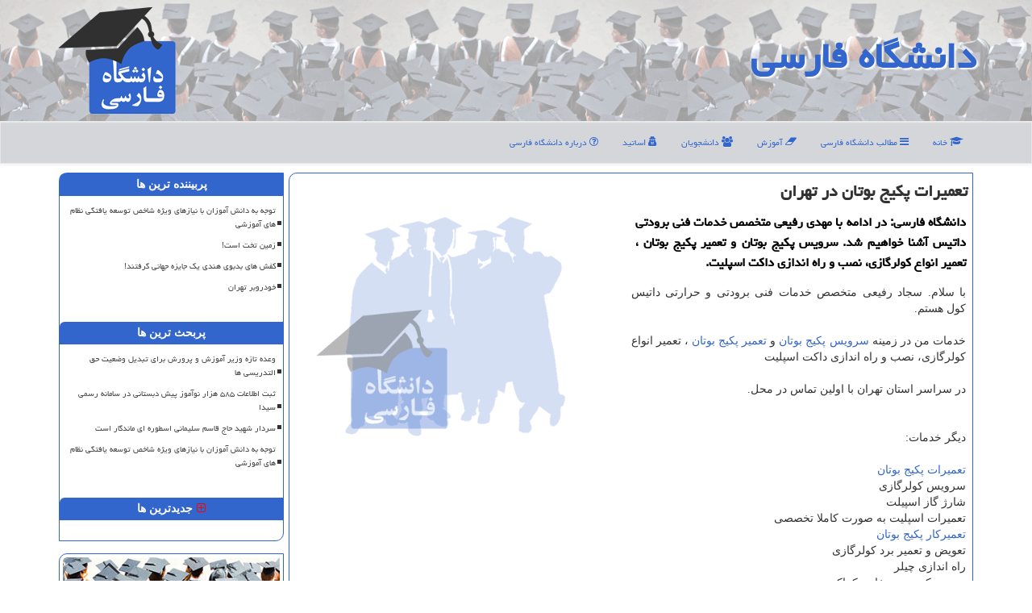

--- FILE ---
content_type: text/html; charset=utf-8
request_url: https://www.unifarsi.ir/news75442/%D8%AA%D8%B9%D9%85%DB%8C%D8%B1%D8%A7%D8%AA-%D9%BE%D9%83%DB%8C%D8%AC-%D8%A8%D9%88%D8%AA%D8%A7%D9%86-%D8%AF%D8%B1-%D8%AA%D9%87%D8%B1%D8%A7%D9%86
body_size: 14074
content:

<!DOCTYPE html>
<html xmlns="https://www.w3.org/1999/xhtml" dir="rtl" lang="fa">
<head><meta charset="utf-8" /><meta http-equiv="X-UA-Compatible" content="IE=edge" /><meta name="viewport" content="width=device-width, initial-scale=1" /><title>
	تعمیرات پكیج بوتان در تهران
</title><link href="/css/UniFarsi.css" rel="stylesheet" />
<meta property="og:site_name" content="دانشگاه فارسی" /><meta name="twitter:site" content="دانشگاه فارسی" /><meta name="twitter:card" content="summary_large_image" /><meta property="og:locale" content="fa_IR" /><meta name="theme-color" content="#e7e7e7" /><meta name="robots" content="index, follow, max-snippet:-1, max-image-preview:large, max-video-preview:-1" /><link rel="shortcut icon" href="/favicon.ico" type="image/x-icon" /><meta property="og:image" content="http://www.unifarsi.ir/images/News/9907/None_Big.png" /><meta property="og:title" content="تعمیرات پكیج بوتان در تهران" /><meta property="og:description" content="دانشگاه فارسی: در ادامه با مهدی رفیعی متخصص خدمات فنی برودتی داتیس آشنا خواهیم شد. سرویس پكیج بوتان و تعمیر پكیج بوتا... : #دانشگاه_فارسی , #رپورتاژ, #برند, #خدمات, #سابقه" /><meta property="og:type" content="website" /><link rel="canonical" href="https://www.unifarsi.ir/news75442/تعمیرات-پكیج-بوتان-در-تهران" /><meta name="twitter:title" content="تعمیرات پكیج بوتان در تهران" /><meta name="twitter:description" content="دانشگاه فارسی: در ادامه با مهدی رفیعی متخصص خدمات فنی برودتی داتیس آشنا خواهیم شد. سرویس پكیج بوتان و تعمیر پكیج بوتا... : #دانشگاه_فارسی , #رپورتاژ, #برند, #خدمات, #سابقه" /><meta name="twitter:image" content="https://www.unifarsi.ir/images/News/9907/None_Big.png" /><meta name="twitter:url" content="https://www.unifarsi.ir/news75442/تعمیرات-پكیج-بوتان-در-تهران" /><meta property="og:url" content="https://www.unifarsi.ir/news75442/تعمیرات-پكیج-بوتان-در-تهران" /><meta name="description" content="دانشگاه فارسی: در ادامه با مهدی رفیعی متخصص خدمات فنی برودتی داتیس آشنا خواهیم شد. سرویس پكیج بوتان و تعمیر پكیج بوتان ، تعمیر ... | دانشگاه فارسی | unifarsi.ir" /><meta name="keywords" content="تعمیرات پكیج بوتان در تهران, تعمیرات, پكیج, بوتان, تهران, رپورتاژ, برند, خدمات, سابقه, دانشگاه فارسی, unifarsi.ir" /></head>
<body>
    <form method="post" action="./تعمیرات-پكیج-بوتان-در-تهران" id="form1">
<div class="aspNetHidden">
<input type="hidden" name="__EVENTTARGET" id="__EVENTTARGET" value="" />
<input type="hidden" name="__EVENTARGUMENT" id="__EVENTARGUMENT" value="" />

</div>

<script type="text/javascript">
//<![CDATA[
var theForm = document.forms['form1'];
if (!theForm) {
    theForm = document.form1;
}
function __doPostBack(eventTarget, eventArgument) {
    if (!theForm.onsubmit || (theForm.onsubmit() != false)) {
        theForm.__EVENTTARGET.value = eventTarget;
        theForm.__EVENTARGUMENT.value = eventArgument;
        theForm.submit();
    }
}
//]]>
</script>


<script src="/WebResource.axd?d=pynGkmcFUV13He1Qd6_TZBa6KpJ43_FAV0HBfcBrG5JqyFC8l6Asm6CGx66vP53Yh1Bm4cTsVs8c5P9p7utfUw2&amp;t=638901897720898773" type="text/javascript"></script>


<script src="/ScriptResource.axd?d=D9drwtSJ4hBA6O8UhT6CQsxv_pGk51KWbCTm1tKI8VxnT4du-E1DqaOFussxkBspseATtXAdipl5l9Ef9ndgssfAovlLHTvkMzKNVpD6Xr_wE64wOXXAVIOOmzLBM-kEl1qM_W39KCCPEN1R_JoRBekmDQtAbQA4Wuyjc7sJ_a41&amp;t=32e5dfca" type="text/javascript"></script>
<script type="text/javascript">
//<![CDATA[
if (typeof(Sys) === 'undefined') throw new Error('ASP.NET Ajax client-side framework failed to load.');
//]]>
</script>

<script src="/ScriptResource.axd?d=JnUc-DEDOM5KzzVKtsL1tYSq1-Zk9LhcANrhPDIgs4UncCORzJdQ5YeBmC_pGouvdDp7c0nuCoP05VGICWrk79LgA2Wh5WKsoZYvu6CQa0m3Z03VIiE4XbJowMv7zraExJYAuk8v4dnwpBMyv81K0fZxuQIKvSFtw_PQy525-bwBsyICPzSefxemYDE8XM-80&amp;t=32e5dfca" type="text/javascript"></script>
    <div class="page-head">
        <div class="container">
            <div class="row">
                <div class="col-xs-12">
        <b id="WebsiteTitle"><a href='/'>دانشگاه فارسی</a></b>
        <img src="/images/UniFarsi-LOGO.png" id="WebsiteLogo" class="img-responsive pull-left" alt="دانشگاه فارسی" title="دانشگاه فارسی" />
                </div>
            </div>
        </div>
    </div>
<nav class="navbar navbar-default">
      <button type="button" class="navbar-toggle collapsed" data-toggle="collapse" data-target="#mobmenuc" aria-expanded="false">
        <span class="sr-only">منو</span>
        <i class="fa fa-bars"></i>
      </button>
    <div id="mobmenuc" class="collapse navbar-collapse container">
      <ul id="aMainpageMenu" class="nav navbar-nav"><li><a href="/" ><i class="fa fa-graduation-cap"></i> خانه</a></li><li><a href="/new"><i class="fa fa-bars"></i> مطالب دانشگاه فارسی</a></li><li><a href="/tag/آموزش"><i class="fa fa-eraser"></i> آموزش</a></li><li><a href="/tag/دانشجویان"><i class="fa fa-group"></i> دانشجویان</a></li><li><a href="/tag/اساتید"><i class="fa fa-user-secret"></i> اساتید</a></li><li><a href="/about"><i class="fa fa-question-circle-o"></i> درباره دانشگاه فارسی</a></li></ul>
    </div>
</nav>
        <div class="container">
            
    <div class="col-lg-9 col-md-8 col-sm-7 p3">
        <article class="divnewscontr" itemscope="" itemtype="http://schema.org/NewsArticle">
        <span id="ContentPlaceHolder1_lblPreTitle" itemprop="alternativeHeadline"></span>
        <h1 id="ContentPlaceHolder1_newsheadline" class="newsheadline" itemprop="name">تعمیرات پكیج بوتان در تهران</h1>
        <img src="/images/News/9907/None_Big.png" id="ContentPlaceHolder1_imgNews" itemprop="image" alt="تعمیرات پكیج بوتان در تهران" title="تعمیرات پكیج بوتان در تهران" class="img-responsive col-sm-6 col-xs-12 pull-left" />
        <p id="ContentPlaceHolder1_descriptionNews" itemprop="description" class="col-sm-6 col-xs-12 text-justify p5 descriptionNews">دانشگاه فارسی: در ادامه با مهدی رفیعی متخصص خدمات فنی برودتی داتیس آشنا خواهیم شد. سرویس پكیج بوتان و تعمیر پكیج بوتان ، تعمیر انواع كولرگازی، نصب و راه اندازی داكت اسپلیت.</p>
        <br />
        <span id="ContentPlaceHolder1_articleBody" itemprop="articleBody" class="divfulldesc"><p>با سلام. سجاد رفیعی متخصص خدمات فنی برودتی و حرارتی داتیس کول هستم.<br />
<br />
خدمات من در زمینه <a href="https://datiscool.ir/category/services/package-repairer-butan-tehran-09123963296/" target="_blank"> سرویس پکیج بوتان</a> و <a href="https://datiscool.ir/category/services/package-repairer-butan-tehran-09123963296/" target="_blank">تعمیر پکیج بوتان</a> ، تعمیر انواع کولرگازی، نصب و راه اندازی داکت اسپلیت<br />
<br />
در سراسر استان تهران با اولین تماس در محل.<br />
<br />
<br />
دیگر خدمات:<br />
<br />
<a href="https://datiscool.ir/category/services/package-repairer-butan-tehran-09123963296/" target="_blank">تعمیرات پکیج بوتان</a><br />
سرویس کولرگازی<br />
شارژ گاز اسپیلت<br />
تعمیرات اسپلیت به صورت کاملا تخصصی<br />
<a href="https://datiscool.ir/category/services/package-repairer-butan-tehran-09123963296/" target="_blank">تعمیرکار پکیج بوتان</a><br />
تعویض و تعمیر برد کولرگازی<br />
راه اندازی چیلر<br />
تعویض کمپرسور خازن کنتاکتور<br />
نصب چیلر<br />
تعمیرات شوفاژ<br />
اسیدشویی کویل<br />
لوله کشی کولرگازی<br />
شارژ گاز داکت اسپیلت<br />
تعمیر داکت اسپلیت<br />
سرویس داکت اسپلیت<br />
تعیین ظرفیت لازم در تمامی برندهای کولرگازی<br />
<a href="https://datiscool.ir/category/services/package-repairer-butan-tehran-09123963296/" target="_blank">تعمیرکار پکیج</a><br />
<br />
تمامی موارد بالا به صورت تضمینی می باشد .<br />
<br />
<br />
<br />
یک دهه سابقه مفید در صنعت تهویه<br />
نازلترین هزینه<br />
کادری مجرب با اخلاق حرفه ای<br />
&nbsp;</p></span>
        
                    <meta content="http://www.unifarsi.ir/news75442/تعمیرات-پكیج-بوتان-در-تهران">
                    <meta itemprop="image" content="http://www.unifarsi.ir/images/News/9907/None_Big.png">
                    <meta itemprop="author" content="دانشگاه فارسی">
                    <div id="divnewsdetails">
                            <div class="col-sm-6 p5">
                                <i class="fa fa-calendar-plus-o" title="تاریخ انتشار"></i><span id="pubDate">1399/07/27</span>
                                <div class="divmid pltab">
                                    <i class="fa fa-clock-o" title="زمان انتشار"></i><span id="pubTime">23:07:08</span>
                                </div>
                            </div>
                            <div class="col-sm-3 col-xs-6 p5">
                                <i class="fa fa-star-o" title="امتیاز"></i><span id="ratingValue">5.0</span> / <span>5</span>
                            </div>
                            <div class="col-sm-3 col-xs-6 p5">
                                <i class="fa fa-eye" title="بازدید"></i><span id="ratingCount">1291</span>
                            </div>
<script type="application/ld+json">
{"@context": "https://schema.org/", "@type": "CreativeWorkSeries",
"name": "تعمیرات پكیج بوتان در تهران", "aggregateRating": {
"@type": "AggregateRating", "ratingValue": "5.0","worstRating": "0",
"bestRating": "5", "ratingCount": "1291"}}
</script>
                        <div class="clearfix"></div>
                    </div>
            
            <span id="ContentPlaceHolder1_metaPublishdate"><meta itemprop="datePublished" content="2020-10-18"></span>
      <div id="divtags">
        <span id="ContentPlaceHolder1_lblTags"><i class='fa fa-tags'></i> تگهای خبر: <a href='/tag/رپورتاژ' target='_blank'>رپورتاژ</a> ,  <a href='/tag/برند' target='_blank'>برند</a> ,  <a href='/tag/خدمات' target='_blank'>خدمات</a> ,  <a href='/tag/سابقه' target='_blank'>سابقه</a></span>
            <script type="text/javascript">
//<![CDATA[
Sys.WebForms.PageRequestManager._initialize('ctl00$ContentPlaceHolder1$ScriptManager1', 'form1', ['tctl00$ContentPlaceHolder1$UpdatePanel2','ContentPlaceHolder1_UpdatePanel2','tctl00$ContentPlaceHolder1$UpdatePanel1','ContentPlaceHolder1_UpdatePanel1'], [], [], 90, 'ctl00');
//]]>
</script>

        </div>
            <div id="ContentPlaceHolder1_UpdateProgress2" style="display:none;">
	
                    <div class="divajax" title="چند لحظه صبر کنید"><i class="fa fa-spinner fa-lg fa-refresh"></i></div>
                
</div>
        <div id="ContentPlaceHolder1_UpdatePanel2">
	
                <div class="clearfix"></div>
                <div id="divdoyoulikeit">
                    <div class="col-sm-6 p5">
                    <div class="divmid"><i class="fa fa-hand-o-left"></i> این مطلب را می پسندید؟</div>
                    <div class="divmid pltabs">
                        <a id="ContentPlaceHolder1_IBLike" title="بله، می پسندم" class="btn btn-sm btn-default" href="javascript:__doPostBack(&#39;ctl00$ContentPlaceHolder1$IBLike&#39;,&#39;&#39;)"><i class="fa fa-thumbs-o-up"></i></a></div>
                    <div class="divmid pltab">
                        <span id="ContentPlaceHolder1_lblScorePlus" title="یک نفر این مطلب را پسندیده است" class="fontsmaller cgray">(1)</span>
                    </div>
                    <div class="divmid">
                        <a id="ContentPlaceHolder1_IBDisLike" title="خیر، نمی پسندم" class="btn btn-sm btn-default" href="javascript:__doPostBack(&#39;ctl00$ContentPlaceHolder1$IBDisLike&#39;,&#39;&#39;)"><i class="fa fa-thumbs-o-down"></i></a></div>
                     <div class="divmid">
                        <span id="ContentPlaceHolder1_lblScoreMinus" title="هنوز شخصی به این مطلب رای منفی نداده است" class="fontsmaller cgray">(0)</span>
                    </div>
                    </div>
                    <div class="col-sm-6 p5 mshare text-left">
                        <a href="tg://msg?text=تعمیرات پكیج بوتان در تهران  https://www.unifarsi.ir/news75442/%D8%AA%D8%B9%D9%85%DB%8C%D8%B1%D8%A7%D8%AA-%D9%BE%D9%83%DB%8C%D8%AC-%D8%A8%D9%88%D8%AA%D8%A7%D9%86-%D8%AF%D8%B1-%D8%AA%D9%87%D8%B1%D8%A7%D9%86" id="ContentPlaceHolder1_aae" class="maae" target="_blank" rel="nofollow" title="اشتراک این مطلب در تلگرام"><span class="fa-stack"><i class="fa fa-circle fa-stack-2x clgray"></i><i class="fa fa-paper-plane-o fa-stack-1x cwhite"></i></span></a>
                        <a href="http://www.facebook.com/sharer.php?u=https://www.unifarsi.ir/news75442/%D8%AA%D8%B9%D9%85%DB%8C%D8%B1%D8%A7%D8%AA-%D9%BE%D9%83%DB%8C%D8%AC-%D8%A8%D9%88%D8%AA%D8%A7%D9%86-%D8%AF%D8%B1-%D8%AA%D9%87%D8%B1%D8%A7%D9%86" id="ContentPlaceHolder1_aaf" class="maaf" target="_blank" rel="nofollow" title="اشتراک این مطلب در فیسبوک"><span class="fa-stack"><i class="fa fa-circle fa-stack-2x clgray"></i><i class="fa fa-facebook-f fa-stack-1x cwhite"></i></span></a>
                        <a href="http://twitter.com/share?url=https://www.unifarsi.ir/news75442/%D8%AA%D8%B9%D9%85%DB%8C%D8%B1%D8%A7%D8%AA-%D9%BE%D9%83%DB%8C%D8%AC-%D8%A8%D9%88%D8%AA%D8%A7%D9%86-%D8%AF%D8%B1-%D8%AA%D9%87%D8%B1%D8%A7%D9%86&text=تعمیرات پكیج بوتان در تهران" id="ContentPlaceHolder1_aat" class="maat" target="_blank" rel="nofollow" title="اشتراک این مطلب در توئیتر"><span class="fa-stack"><i class="fa fa-circle fa-stack-2x clgray"></i><i class="fa fa-twitter fa-stack-1x cwhite"></i></span></a>
                        <a href="/rss/" id="ContentPlaceHolder1_aar" class="maar" target="_blank" title="اشتراک مطالب به وسیله فید rss"><span class="fa-stack"><i class="fa fa-circle fa-stack-2x clgray"></i><i class="fa fa-rss fa-stack-1x cwhite"></i></span></a>
                    </div>
               </div>
                <div class="clearfix"></div>
                <br />
                
                
                    
            
</div>
       <div class="newsothertitles">
            <span class="glyphicon glyphicon-time"></span> تازه ترین مطالب مرتبط
        </div>
        <div class="hasA">
            
            <ul class="ulrelated">
                    <li><a href='/news126164/وعده-تازه-وزیر-آموزش-و-پرورش-برای-تبدیل-وضعیت-حق-التدریسی-ها' title='1404/10/18  15:46:04' class="aothertitles">وعده تازه وزیر آموزش و پرورش برای تبدیل وضعیت حق التدریسی ها</a></li>
                
                    <li><a href='/news126152/ثبت-اطلاعات-۵۸۵-هزار-نوآموز-پیش-دبستانی-در-سامانه-رسمی-سیدا' title='1404/10/17  09:41:16' class="aothertitles">ثبت اطلاعات ۵۸۵ هزار نوآموز پیش دبستانی در سامانه رسمی سیدا</a></li>
                
                    <li><a href='/news126133/توجه-به-دانش-آموزان-با-نیازهای-ویژه-شاخص-توسعه-یافتگی-نظام-های-آموزشی' title='1404/10/15  10:39:58' class="aothertitles">توجه به دانش آموزان با نیازهای ویژه شاخص توسعه یافتگی نظام های آموزشی</a></li>
                
                    <li><a href='/news125938/شبکه-شاد-باید-منظم-عادلانه-و-پیشرو-باشد' title='1404/09/23  18:27:12' class="aothertitles">شبکه شاد باید منظم، عادلانه و پیشرو باشد</a></li>
                </ul>
        </div>
       <div class="newsothertitles">
            <i class="fa fa-comments-o"></i> نظرات بینندگان در مورد این مطلب
        </div>
            <div class="text-right p5">
                
                
            </div>
        <div id="divycommenttitle">
            <i class="fa fa-smile-o fa-lg"></i> لطفا شما هم <span class="hidden-xs">در مورد این مطلب</span> نظر دهید
        </div>
        <div class="clearfix"></div>
        <div id="divycomment">
            <div id="ContentPlaceHolder1_UpdatePanel1">
	
                <div class="col-sm-6 col-xs-12 p5">
                    <div class="input-group">
                        <div class="input-group-addon">
                            <i class="fa fa-user-circle-o"></i>
                        </div>
                        <input name="ctl00$ContentPlaceHolder1$txtName" type="text" id="ContentPlaceHolder1_txtName" class="form-control" placeholder="نام" />
                    </div>

                </div>
                <div class="col-sm-6 col-xs-12 p5">
                    <div class="input-group">
                        <div class="input-group-addon">
                            <i class="fa fa-at"></i>
                        </div>
                    <input name="ctl00$ContentPlaceHolder1$txtEmail" type="text" id="ContentPlaceHolder1_txtEmail" class="form-control" placeholder="ایمیل" />
                    </div>
                </div>
                <div class="clearfix"></div>
                <div class="col-xs-12 p5">
                    <div class="input-group">
                        <div class="input-group-addon">
                            <i class="fa fa-align-right"></i>
                        </div>
                    <textarea name="ctl00$ContentPlaceHolder1$txtMatn" rows="4" cols="20" id="ContentPlaceHolder1_txtMatn" class="form-control">
</textarea></div>
                    </div>

                <div class="clearfix"></div>
                    <div class="col-sm-3 col-xs-4 p5" title="سوال امنیتی برای تشخیص اینکه شما ربات نیستید">
                    <div class="input-group">
                        <div class="input-group-addon">
                            <i class="fa fa-question-circle-o"></i>
                        </div>
                    <input name="ctl00$ContentPlaceHolder1$txtCaptcha" type="text" maxlength="2" id="ContentPlaceHolder1_txtCaptcha" class="form-control" /></div>
                    </div>

                    <div class="col-sm-8 col-xs-5 text-right text-info p85" title="سوال امنیتی برای تشخیص اینکه شما ربات نیستید"><span id="ContentPlaceHolder1_lblCaptcha"> = ۶ بعلاوه ۴</span></div>
                <div class="clearfix"></div>
                <div class="col-xs-12 p5">
                    <div class="divmid">
                        <a id="ContentPlaceHolder1_btnSendComment" class="btn btn-default btn-sm" href="javascript:__doPostBack(&#39;ctl00$ContentPlaceHolder1$btnSendComment&#39;,&#39;&#39;)"><i class="fa fa-send-o"></i> ارسال نظر</a></div>
                    <div class="divmid"><span id="ContentPlaceHolder1_lblMSGComment"></span></div>
                    
                    
                    
                </div>
                
</div>
            <div id="ContentPlaceHolder1_UpdateProgress1" style="display:none;">
	
                    <div class="p5"><i class="fa fa-spinner fa-refresh fa-lg"></i></div>
                
</div>
        </div>
            <div class="clearfix"></div>
        </article>
    </div>
                
                
                
                
                
    <div class="col-lg-3 col-md-4 col-sm-5 p3">
            
    <div class="nav-leftBS">
                            <div>
                            
                            
                            
                            </div>
                            <div>
                            <div class="lefttitles" id="dtMostVisited"><b><span id="pMostVisited"><i class="fa fa-plus-square-o"></i></span>پربیننده ترین ها</b></div>
                            
                                <ul id="uMostVisited">
                                    
                                            <li><a href='/news126133/توجه-به-دانش-آموزان-با-نیازهای-ویژه-شاخص-توسعه-یافتگی-نظام-های-آموزشی' title='1404/10/15  10:39:58'>توجه به دانش آموزان با نیازهای ویژه شاخص توسعه یافتگی نظام های آموزشی</a></li>
                                        
                                            <li><a href='/news125748/زمین-تخت-است' title='1404/09/01  10:00:55'>زمین تخت است!</a></li>
                                        
                                            <li><a href='/news125604/کفش-های-بدبوی-هندی-یک-جایزه-جهانی-گرفتند' title='1404/08/12  11:09:28'>کفش های بدبوی هندی یک جایزه جهانی گرفتند!</a></li>
                                        
                                            <li><a href='/news125903/خودروبر-تهران' title='1404/09/18  20:19:00'>خودروبر تهران</a></li>
                                        
                                </ul>
                                <br />
                            </div>
                            <div>
                            <div class="lefttitles" id="dtMostDiscussion"><b><span id="pMostDiscussion"><i class="fa fa-plus-square-o"></i></span>پربحث ترین ها</b></div>
                            
                                <ul id="uMostDiscussion">
                                    
                                            <li><a href='/news126164/وعده-تازه-وزیر-آموزش-و-پرورش-برای-تبدیل-وضعیت-حق-التدریسی-ها' title='1404/10/18  15:46:04'>وعده تازه وزیر آموزش و پرورش برای تبدیل وضعیت حق التدریسی ها</a></li>
                                        
                                            <li><a href='/news126152/ثبت-اطلاعات-۵۸۵-هزار-نوآموز-پیش-دبستانی-در-سامانه-رسمی-سیدا' title='1404/10/17  09:41:16'>ثبت اطلاعات ۵۸۵ هزار نوآموز پیش دبستانی در سامانه رسمی سیدا</a></li>
                                        
                                            <li><a href='/news126143/سردار-شهید-حاج-قاسم-سلیمانی-اسطوره-ای-ماندگار-است' title='1404/10/16  12:47:49'>سردار شهید حاج قاسم سلیمانی اسطوره ای ماندگار است</a></li>
                                        
                                            <li><a href='/news126133/توجه-به-دانش-آموزان-با-نیازهای-ویژه-شاخص-توسعه-یافتگی-نظام-های-آموزشی' title='1404/10/15  10:39:58'>توجه به دانش آموزان با نیازهای ویژه شاخص توسعه یافتگی نظام های آموزشی</a></li>
                                        
                                </ul>
                                <br />
                            </div>
                            <div>
                            <div class="lefttitles" id="dtMostNews"><b><span id="pMostNews"><i class="fa fa-plus-square-o"></i></span>جدیدترین ها</b></div>
                            
                                <ul id="uMostNews">
                                    
                                            <li><a href='/news126164/وعده-تازه-وزیر-آموزش-و-پرورش-برای-تبدیل-وضعیت-حق-التدریسی-ها' title='1404/10/18  15:46:04'>وعده تازه وزیر آموزش و پرورش برای تبدیل وضعیت حق التدریسی ها</a></li>
                                        
                                            <li><a href='/news126152/ثبت-اطلاعات-۵۸۵-هزار-نوآموز-پیش-دبستانی-در-سامانه-رسمی-سیدا' title='1404/10/17  09:41:16'>ثبت اطلاعات ۵۸۵ هزار نوآموز پیش دبستانی در سامانه رسمی سیدا</a></li>
                                        
                                            <li><a href='/news126143/سردار-شهید-حاج-قاسم-سلیمانی-اسطوره-ای-ماندگار-است' title='1404/10/16  12:47:49'>سردار شهید حاج قاسم سلیمانی اسطوره ای ماندگار است</a></li>
                                        
                                            <li><a href='/news126133/توجه-به-دانش-آموزان-با-نیازهای-ویژه-شاخص-توسعه-یافتگی-نظام-های-آموزشی' title='1404/10/15  10:39:58'>توجه به دانش آموزان با نیازهای ویژه شاخص توسعه یافتگی نظام های آموزشی</a></li>
                                        
                                            <li><a href='/news126128/ایجاد-2800-فضای-ورزشی-جدید-در-مدارس-کشور' title='1404/10/14  13:33:23'>ایجاد 2800 فضای ورزشی جدید در مدارس کشور</a></li>
                                        
                                            <li><a href='/news126115/فاکتورهای-موفقیت-طرح-حامی-در-خوزستان-نمایان-شده-است' title='1404/10/13  13:00:17'>فاکتورهای موفقیت طرح حامی در خوزستان نمایان شده است</a></li>
                                        
                                            <li><a href='/news126106/پیشگویی-عجیب-پیرزن-نابینای-مشهور-برای-سال-۲۰۲۶' title='1404/10/12  14:41:29'>پیشگویی عجیب پیرزن نابینای مشهور برای سال ۲۰۲۶</a></li>
                                        
                                            <li><a href='/news126101/کشف-هرم-مرموز-در-سطح-ماه-توسط-گوگل' title='1404/10/12  04:19:09'>کشف هرم مرموز در سطح ماه توسط گوگل</a></li>
                                        
                                            <li><a href='/news126090/راز-اعجاب-انگیز-پری-دریایی-مومیایی-شده-در-ژاپن' title='1404/10/10  13:25:56'>راز اعجاب انگیز پری دریایی مومیایی شده در ژاپن!</a></li>
                                        
                                            <li><a href='/news126085/دهمین-جشنواره-ملی-اسباب-بازی-کانون-پرورش-فکری-خردسالان-ونوجوانان' title='1404/10/09  19:39:43'>دهمین جشنواره ملی اسباب بازی کانون پرورش فکری خردسالان ونوجوانان</a></li>
                                        
                                </ul>
                                <br />
                            </div>
    </div>

            <img class="img-responsive img-thumbnail" alt="دانشگاه فارسی" title="دانشگاه فارسی" src="/images/UniFarsi-L2.png" />
        <br />
            <div class="panel panel-info">
                <div id="ContentPlaceHolder1_divTagsTitle" class="panel-heading"><i class="fa fa-tags"></i> تگهای دانشگاه فارسی</div>
                <div class="panel-body divtags">
                    

                            <a class='fontmedium' href='/tag/آموزش' target="_blank">آموزش </a>
                            <a class='fontmedium' href='/tag/دانشجو' target="_blank">دانشجو </a>
                            <a class='fontmedium' href='/tag/تحصیل' target="_blank">تحصیل </a>
                            <a class='fontmedium' href='/tag/دانشگاه' target="_blank">دانشگاه </a>
                            <a class='fontmedium' href='/tag/پزشك' target="_blank">پزشك </a>
                            <a class='fontmedium' href='/tag/تولید' target="_blank">تولید </a>
                            <a class='fontmedium' href='/tag/رپورتاژ' target="_blank">رپورتاژ </a>
                            <a class='fontmedium' href='/tag/دانشجویان' target="_blank">دانشجویان </a>
                </div>
            </div>
    </div>
    <div class="clearfix"></div>
    <div id="difooter">
        
        <div class="col-sm-4">
        </div>
        <div class="col-sm-4 p5">
            <a href="/new/"><i class="fa fa-newspaper-o"></i> صفحه اخبار</a>
        </div>
        <div class="col-sm-4 p5 text-left">
            <a href="/"><i class="fa fa-reply"></i> بازگشت به صفحه اصلی</a>
        </div>
        <div class="clearfix"></div>
        </div>
        
        
        
        
        

            <div id="divtoppage"><a href="#top" title="بالای صفحه"><i class="fa fa-arrow-up fa-2x"></i></a></div>
        </div>
        <div id="divfoot">
            <div class="container">
                <div class="row">
                    <div id="divfootr" class="col-lg-7 col-md-6">
                        <div id="divWebFooterDesc" class="bgo p3"><h3><i class="fa fa-graduation-cap"></i> دانشگاه فارسی</h3><p>آموزش از راه دور<br/>پلت فرم یادگیری از راه دور که امکان تحصیل در رشته های مختلف را بصورت آنلاین فراهم می آورد</p></div>
                        <div id="divCopyRights" class="p3 bgo"><i class='fa fa-copyright'></i> unifarsi.ir - حقوق مادی و معنوی سایت دانشگاه فارسی محفوظ است</div>
                    </div>
                    <div id="divfootl" class="col-lg-5 col-md-6 p3">
                        <div id="divfooterpages" class="col-xs-12 p3 bgo"><i class='fa fa-folder-o'></i> میانبرهای دانشگاه فارسی</div>
                        <div id="aMainpageFooter" class="divfootl2 col-xs-12"><a title="تماس با دانشگاه فارسی" href="/about">درباره ما</a><a title="خرید بک لینک" href="/tabligh">بک لینک در دانشگاه فارسی</a><a href="/new">آرشیو دانشگاه فارسی</a></div>
                    </div>
                </div>

            </div>
        </div>
        <script src="/js/JQ_BT.js"></script>
        

        
        
        
        
        
    
<div class="aspNetHidden">

	<input type="hidden" name="__VIEWSTATEGENERATOR" id="__VIEWSTATEGENERATOR" value="B953A919" />
	<input type="hidden" name="__VIEWSTATEENCRYPTED" id="__VIEWSTATEENCRYPTED" value="" />
	<input type="hidden" name="__EVENTVALIDATION" id="__EVENTVALIDATION" value="vW3H20NhwhPAXQ/I6D2Lok38nab/spVp8s2uRaGnnN/gC6wtw41IjQBs5581sLAjUred1pdIRFlibO1duBvvIsPOSgrTWxJoQwGsT16JZLqIv5GfjpXpPm5IAjQhXCOjy1TnGTVhGqtwgnyPKd6JVKVn75kSo+j9BSD/qSQ/QL6owOS0rnXNAKg69ywDSebjg+AI97b7Fh3Adz8JBqatJj8DC0cEQ4x2g7ujScnNp1JMFaU03L3O7J2e5dozTU/y" />
</div>

<script type="text/javascript">
//<![CDATA[
Sys.Application.add_init(function() {
    $create(Sys.UI._UpdateProgress, {"associatedUpdatePanelId":"ContentPlaceHolder1_UpdatePanel2","displayAfter":10,"dynamicLayout":true}, null, null, $get("ContentPlaceHolder1_UpdateProgress2"));
});
Sys.Application.add_init(function() {
    $create(Sys.UI._UpdateProgress, {"associatedUpdatePanelId":"ContentPlaceHolder1_UpdatePanel1","displayAfter":500,"dynamicLayout":true}, null, null, $get("ContentPlaceHolder1_UpdateProgress1"));
});
//]]>
</script>
<input type="hidden" name="__VIEWSTATE" id="__VIEWSTATE" value="uvAaBh+S8ZlheadWYc4LfQrIXpqacpXfVAgfv7HT9vpzdUr5M9NlMEzx2sEcob78f3Rn6oSlrg365ptjG4vM8yeBrZtie1sG6gxMTpvp1nHrfadA9gepqN4hEnrN6DeHi8QmWp4xjwzRVSb+Bvm3A1r/[base64]/OGP1xIGHtDbm2kX3Pu9zjT1MalniC7bDo0rjBrllzAOXfDJQL7Em7YbKri4zcVb7p7NvD3zO1wZUEmYgz6f8zFMAyG6E5EAdeQSp1Hb3nf5OQjoc3kdsVuNjBOLkWW2OFXIwrxSJHc7frYw2JCkqPW0w6NUGjemCjYiPUEuyjYn6al+0zDN/NZBHJJ1p691zJBstewdm50f/1fIfbeFfF+YV20Xy+7xe174rMjVOfrkfTObpmRfemV07Xmv5eT/3WV0Ex1bxbkQ2g/LaUiEyuW5cXgObE6Qb8a4IeiAdjkBhrGjWoZyE9G3e1Nijrp9mznnv/Eqt86uUCJsQqx7/t3hbcjbIU36tkx7mD5AQu/U99Ry1mrNW9quT02Azl69YuPvGDc7BTsZBkYe2lFVTu7hkGeMPqB1fJ22J5qB5iD7EbkuOgprP58UbDUAixeH2nT89WHPjPR1KlV4A02PY+HPsYfll65AS8W4NJAUgowYhop2anOIPGwdljEaPBKOuYGQTsHr+re8A/wsqRqlwdOKWOw0LyhKKIzzhhgMg72eZx/3WQwzBFbZGi8/UysJwKldJt32UlX0VPjjuAopPC6qqRv06DqQSxeMYcusJrhLX9FNk04g49Vie0XHfnRK4dk6DAnn4idX3PjKjejn8MGcYgWAMstPSjVaHM4Dn1P+SF1BwnlgUZRGb/LK6QSgh1L3ZIFWYuhxUxoKcwbQXGBgEva44j/uXd+QIfTMRnosh6J3Mtf9JkDwQALNBChBPOZptGfSFJ3K7C1pi0HET7D2OAMK1Zfi5xGtnlgGMTIzGezDbCImdR0h3GnB0YFinas5cqWOOv3ZdJDJmg914SROZF5XEsOoeyzifFu6nGMUqCwxdD57M5aUWXyzPS2ycdS/C+tP38gNUXeKiVyYWmqgBZnIruvZPggC7elQSN5isunPGU4QdDFzQDABSdzPO0e1wwsJBIlY4b+F5JrUPCQX6dBRjPTsmeyeNxyDBa+DuEQfQIWaB/2dZLWCit4ECPUO7ZHfUnbN6loP2CXrrptTtGQbW4R6JQ/[base64]/BxUsdsuWF3S+eOzYR65hFVBqE2q4zfiO7JeAAXdq0jL87yhE3ezBfv0Gd79RgraHX/EYbbvf5kcxvYwMQ8MOxFYSda+pcBCcwAC61PE73+4QybzZJ7veDE1AmauY9S2MbNw3T/z+KvnqUy+mKITvIPOdITcyDDzMsF6PkekWxRkI/x9N0h+5pqNO5L3mFjxkzgXXHsGFlRyTEH6VMdUtH2UJCtnqpxUxHadT4txRXTdrJUBV5nPJZL1Tq0JWsYfwxTYr650nJGlCQn9SoWojplb6DywtYHCJbQHzHXMAfdbQfLdfOH4aSglzZjDxMRfeDArjUJeJxRGVa31x2uV1w5xdeobWke8pum4GG9/s/q957SM32/HM29qCYPvr2JUfE0o6TgjwE7YiZhD8TE8YIb1C3933ezQL4hwwM2q4qFFFfP4BYl7eUr7C0SUYPRTksCFAzg/9gV2V2YYQU3fv2IdNW+/0wi/OgcnBwx7Ju/ksDjRaWoIiJRKcdfWBSHZspejZw1K7Y5zwFZATvikQ4fiGHiGYQxzj8blIavXCBZtRYwpFykXchmfj9c76aMEvC63qmCOuHScx6PeWN1VZG9NcT5e0vFOTrZC66PzI6TfCeGQeR9Nscxmd/xxy6QyDwuCld58A2uXA7+ClEkKAiQ2Gtd2vU9PpskJ+ig9cZSWejxK8Dg3rfGwK6hcDXtiHSCZzGd2mUBQv9p4NaAJMQSyUJg/pYCQ1HK8dCaVkkRCvw04dmzPZDtuFpiz+irb50aVcHS+Xaw98xh1ZtPzi15kUHa1/iF3lt1coUkLyj3OFl2XzqXzHmSVKeqgyRVOzAJ6PblBOkJ7QU0t8Wtao7I6EZwZYpuCwUCsv0/Rns4ozWFeCJ7WRdQnqYPyYOnNreQcs6aOazWwayDXrHWGHZTiiHh48vVeqEjSkEf0lp60J9vEEiRqTgr+sgpkARWutO9zLczYICeLhaGKj0XnRZujQ0eRmk8RmxrxpD7rmtXtGJHKJ/dtF4DJzNFeIyI/cL6dbYBjT4mc9aDolvp3CVOTe7c6RQeSmE2JNuOTeo5rnF4uB+Mub+69OzLdoGvdwaZ8BqGIT+YgiN702By9P9pB/vTPpjGJ2GuP7ZsLl3aLOdBpeQbdrGhnc38s1fPPu7mphzuThn7qTlR8lcnMa/C1cSlD7KZ6PrQrBW+aTx7QakuAHV7ZuFRpaOhphFAlVCillUwWMRrUWNWGr9794uaJiRPBGeJf8VS/qZB5lVK0Iqobi2QkkU4eMEfBEVRqpakATtS5q7xkoQkTWn3pYIcHRd8o/mB1QZ0X97MET7Wj5LJ4xy59QROw4e45MPvRY6G7QWP1QV99048Co7DV4k2wr8/kA+QiM8HKx6y0+pb1pNNBbS2r39A2eMKNt7TdCgn/[base64]/gdFugYskvc+7lze6CJ9GM5KgsKPq3DGaCJbz8ZKyqXicta2oPV1DDXrRQL1J3oez5Ir0nZTEhiNvThg/IwjKvNCAwvVFMXURy2ZRgP3Ht0MIYEbeewMOkxTRqPrltg1bQmL+EysgcOMcAQYVU6HFhu7rLTwWGyGXbhQ+GHOluotw9fEPjEdvE5OBK/qKjhRVHENFnTnrQOaUTwRbdldlpwPW6ih1KdoKD0Lbt38LekUGG7ZeBTk7H5BL+tbfNgRU2Q1n0Ert056tPM79az4zM7A8mNyeBwyZMjpiK40uGbOoh2Gqnyq5fKKU+ExSFpU+JwqThUCEpEdJXmjTIVGBHOgZJOAFXWhW25Je8ZYy2ryeKq3/SJet7dnvwY/QrCdLwTzCmrjuLsXwKcZIppuV7Qcj/KwAIG++pVv0l5GMD9LNe7Eysm0apdgXMbd5izQ+wiBCuyR7hwscNbMxOFw6CkIA9yK3DK1edpXNp5UhMK9HuvJrSMsJH1pRWNSoXslL0V5DKMS4NPDGlO32nM7hTeH2rExy6jQsVMW9FspyOUR02hdxD6Mxoa99+Zb+zKzyfeENUTlKcvcP9p6V5prMkUB3VnH7L6V" /></form>
</body>
</html>
